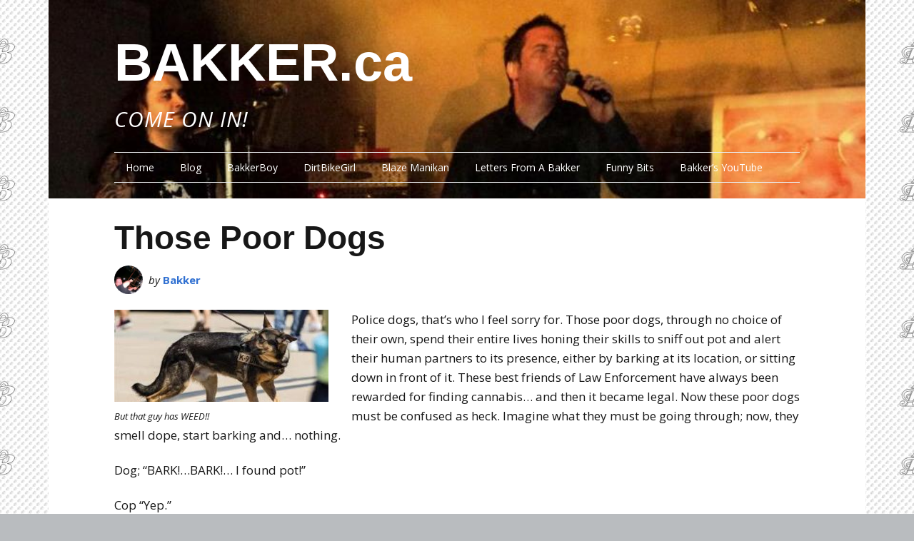

--- FILE ---
content_type: text/html; charset=UTF-8
request_url: https://bakker.ca/those-poor-dogs/
body_size: 10575
content:
<!DOCTYPE html>
<!--[if lte IE 9]><html class="no-js IE9 IE" dir="ltr" lang="en-US" prefix="og: https://ogp.me/ns#"><![endif]-->
<!--[if gt IE 9]><!--><html class="no-js" dir="ltr" lang="en-US" prefix="og: https://ogp.me/ns#"><!--<![endif]-->
	<head>
				<meta charset="UTF-8" />
	<title>Those Poor Dogs - BAKKER.ca</title>

		<!-- All in One SEO 4.9.3 - aioseo.com -->
	<meta name="description" content="Police dogs, that&#039;s who I feel sorry for. Those poor dogs, through no choice of their own, spend their entire lives honing their skills to sniff out pot and alert their human partners to its presence, either by barking at its location, or sitting down in front of it. These best friends of Law Enforcement" />
	<meta name="robots" content="max-image-preview:large" />
	<meta name="author" content="Bakker"/>
	<link rel="canonical" href="https://bakker.ca/those-poor-dogs/" />
	<meta name="generator" content="All in One SEO (AIOSEO) 4.9.3" />
		<meta property="og:locale" content="en_US" />
		<meta property="og:site_name" content="BAKKER.ca - Come on in!" />
		<meta property="og:type" content="article" />
		<meta property="og:title" content="Those Poor Dogs - BAKKER.ca" />
		<meta property="og:description" content="Police dogs, that&#039;s who I feel sorry for. Those poor dogs, through no choice of their own, spend their entire lives honing their skills to sniff out pot and alert their human partners to its presence, either by barking at its location, or sitting down in front of it. These best friends of Law Enforcement" />
		<meta property="og:url" content="https://bakker.ca/those-poor-dogs/" />
		<meta property="article:published_time" content="2018-10-28T15:56:39+00:00" />
		<meta property="article:modified_time" content="2018-10-28T21:01:36+00:00" />
		<meta property="article:publisher" content="https://www.facebook.com/bakker.bakkersound" />
		<meta name="twitter:card" content="summary" />
		<meta name="twitter:site" content="@Bakkersound" />
		<meta name="twitter:title" content="Those Poor Dogs - BAKKER.ca" />
		<meta name="twitter:description" content="Police dogs, that&#039;s who I feel sorry for. Those poor dogs, through no choice of their own, spend their entire lives honing their skills to sniff out pot and alert their human partners to its presence, either by barking at its location, or sitting down in front of it. These best friends of Law Enforcement" />
		<meta name="twitter:creator" content="@Bakkersound" />
		<script type="application/ld+json" class="aioseo-schema">
			{"@context":"https:\/\/schema.org","@graph":[{"@type":"BlogPosting","@id":"https:\/\/bakker.ca\/those-poor-dogs\/#blogposting","name":"Those Poor Dogs - BAKKER.ca","headline":"Those Poor Dogs","author":{"@id":"https:\/\/bakker.ca\/author\/bakker\/#author"},"publisher":{"@id":"https:\/\/bakker.ca\/#person"},"image":{"@type":"ImageObject","url":"https:\/\/bakker.ca\/wp-content\/uploads\/2018\/10\/Police-dog.jpg","width":343,"height":147,"caption":"But that guy has WEED!!"},"datePublished":"2018-10-28T10:56:39-05:00","dateModified":"2018-10-28T16:01:36-05:00","inLanguage":"en-US","mainEntityOfPage":{"@id":"https:\/\/bakker.ca\/those-poor-dogs\/#webpage"},"isPartOf":{"@id":"https:\/\/bakker.ca\/those-poor-dogs\/#webpage"},"articleSection":"Blog"},{"@type":"BreadcrumbList","@id":"https:\/\/bakker.ca\/those-poor-dogs\/#breadcrumblist","itemListElement":[{"@type":"ListItem","@id":"https:\/\/bakker.ca#listItem","position":1,"name":"Home","item":"https:\/\/bakker.ca","nextItem":{"@type":"ListItem","@id":"https:\/\/bakker.ca\/category\/blog\/#listItem","name":"Blog"}},{"@type":"ListItem","@id":"https:\/\/bakker.ca\/category\/blog\/#listItem","position":2,"name":"Blog","item":"https:\/\/bakker.ca\/category\/blog\/","nextItem":{"@type":"ListItem","@id":"https:\/\/bakker.ca\/those-poor-dogs\/#listItem","name":"Those Poor Dogs"},"previousItem":{"@type":"ListItem","@id":"https:\/\/bakker.ca#listItem","name":"Home"}},{"@type":"ListItem","@id":"https:\/\/bakker.ca\/those-poor-dogs\/#listItem","position":3,"name":"Those Poor Dogs","previousItem":{"@type":"ListItem","@id":"https:\/\/bakker.ca\/category\/blog\/#listItem","name":"Blog"}}]},{"@type":"Person","@id":"https:\/\/bakker.ca\/author\/bakker\/#author","url":"https:\/\/bakker.ca\/author\/bakker\/","name":"Bakker","image":{"@type":"ImageObject","@id":"https:\/\/bakker.ca\/those-poor-dogs\/#authorImage","url":"https:\/\/secure.gravatar.com\/avatar\/c13dde12fb4813c12e93dcede0f7b5e6?s=96&d=mm&r=g","width":96,"height":96,"caption":"Bakker"}},{"@type":"WebPage","@id":"https:\/\/bakker.ca\/those-poor-dogs\/#webpage","url":"https:\/\/bakker.ca\/those-poor-dogs\/","name":"Those Poor Dogs - BAKKER.ca","description":"Police dogs, that's who I feel sorry for. Those poor dogs, through no choice of their own, spend their entire lives honing their skills to sniff out pot and alert their human partners to its presence, either by barking at its location, or sitting down in front of it. These best friends of Law Enforcement","inLanguage":"en-US","isPartOf":{"@id":"https:\/\/bakker.ca\/#website"},"breadcrumb":{"@id":"https:\/\/bakker.ca\/those-poor-dogs\/#breadcrumblist"},"author":{"@id":"https:\/\/bakker.ca\/author\/bakker\/#author"},"creator":{"@id":"https:\/\/bakker.ca\/author\/bakker\/#author"},"image":{"@type":"ImageObject","url":"https:\/\/bakker.ca\/wp-content\/uploads\/2018\/10\/Police-dog.jpg","@id":"https:\/\/bakker.ca\/those-poor-dogs\/#mainImage","width":343,"height":147,"caption":"But that guy has WEED!!"},"primaryImageOfPage":{"@id":"https:\/\/bakker.ca\/those-poor-dogs\/#mainImage"},"datePublished":"2018-10-28T10:56:39-05:00","dateModified":"2018-10-28T16:01:36-05:00"},{"@type":"WebSite","@id":"https:\/\/bakker.ca\/#website","url":"https:\/\/bakker.ca\/","name":"BAKKER.ca","description":"Come on in!","inLanguage":"en-US","publisher":{"@id":"https:\/\/bakker.ca\/#person"}}]}
		</script>
		<!-- All in One SEO -->

			<link rel="dns-prefetch" href="//fonts.googleapis.com" />
			<script type="text/javascript">
			/* <![CDATA[ */
			document.documentElement.className = document.documentElement.className.replace(new RegExp('(^|\\s)no-js(\\s|$)'), '$1js$2');
			/* ]]> */
		</script>
	<link rel="alternate" type="application/rss+xml" title="BAKKER.ca &raquo; Feed" href="https://bakker.ca/feed/" />
<link rel="alternate" type="application/rss+xml" title="BAKKER.ca &raquo; Comments Feed" href="https://bakker.ca/comments/feed/" />
<link rel="alternate" type="application/rss+xml" title="BAKKER.ca &raquo; Those Poor Dogs Comments Feed" href="https://bakker.ca/those-poor-dogs/feed/" />
		<!-- This site uses the Google Analytics by MonsterInsights plugin v9.8.0 - Using Analytics tracking - https://www.monsterinsights.com/ -->
		<!-- Note: MonsterInsights is not currently configured on this site. The site owner needs to authenticate with Google Analytics in the MonsterInsights settings panel. -->
					<!-- No tracking code set -->
				<!-- / Google Analytics by MonsterInsights -->
		<script type="text/javascript">
window._wpemojiSettings = {"baseUrl":"https:\/\/s.w.org\/images\/core\/emoji\/14.0.0\/72x72\/","ext":".png","svgUrl":"https:\/\/s.w.org\/images\/core\/emoji\/14.0.0\/svg\/","svgExt":".svg","source":{"concatemoji":"https:\/\/bakker.ca\/wp-includes\/js\/wp-emoji-release.min.js?ver=6.3.7"}};
/*! This file is auto-generated */
!function(i,n){var o,s,e;function c(e){try{var t={supportTests:e,timestamp:(new Date).valueOf()};sessionStorage.setItem(o,JSON.stringify(t))}catch(e){}}function p(e,t,n){e.clearRect(0,0,e.canvas.width,e.canvas.height),e.fillText(t,0,0);var t=new Uint32Array(e.getImageData(0,0,e.canvas.width,e.canvas.height).data),r=(e.clearRect(0,0,e.canvas.width,e.canvas.height),e.fillText(n,0,0),new Uint32Array(e.getImageData(0,0,e.canvas.width,e.canvas.height).data));return t.every(function(e,t){return e===r[t]})}function u(e,t,n){switch(t){case"flag":return n(e,"\ud83c\udff3\ufe0f\u200d\u26a7\ufe0f","\ud83c\udff3\ufe0f\u200b\u26a7\ufe0f")?!1:!n(e,"\ud83c\uddfa\ud83c\uddf3","\ud83c\uddfa\u200b\ud83c\uddf3")&&!n(e,"\ud83c\udff4\udb40\udc67\udb40\udc62\udb40\udc65\udb40\udc6e\udb40\udc67\udb40\udc7f","\ud83c\udff4\u200b\udb40\udc67\u200b\udb40\udc62\u200b\udb40\udc65\u200b\udb40\udc6e\u200b\udb40\udc67\u200b\udb40\udc7f");case"emoji":return!n(e,"\ud83e\udef1\ud83c\udffb\u200d\ud83e\udef2\ud83c\udfff","\ud83e\udef1\ud83c\udffb\u200b\ud83e\udef2\ud83c\udfff")}return!1}function f(e,t,n){var r="undefined"!=typeof WorkerGlobalScope&&self instanceof WorkerGlobalScope?new OffscreenCanvas(300,150):i.createElement("canvas"),a=r.getContext("2d",{willReadFrequently:!0}),o=(a.textBaseline="top",a.font="600 32px Arial",{});return e.forEach(function(e){o[e]=t(a,e,n)}),o}function t(e){var t=i.createElement("script");t.src=e,t.defer=!0,i.head.appendChild(t)}"undefined"!=typeof Promise&&(o="wpEmojiSettingsSupports",s=["flag","emoji"],n.supports={everything:!0,everythingExceptFlag:!0},e=new Promise(function(e){i.addEventListener("DOMContentLoaded",e,{once:!0})}),new Promise(function(t){var n=function(){try{var e=JSON.parse(sessionStorage.getItem(o));if("object"==typeof e&&"number"==typeof e.timestamp&&(new Date).valueOf()<e.timestamp+604800&&"object"==typeof e.supportTests)return e.supportTests}catch(e){}return null}();if(!n){if("undefined"!=typeof Worker&&"undefined"!=typeof OffscreenCanvas&&"undefined"!=typeof URL&&URL.createObjectURL&&"undefined"!=typeof Blob)try{var e="postMessage("+f.toString()+"("+[JSON.stringify(s),u.toString(),p.toString()].join(",")+"));",r=new Blob([e],{type:"text/javascript"}),a=new Worker(URL.createObjectURL(r),{name:"wpTestEmojiSupports"});return void(a.onmessage=function(e){c(n=e.data),a.terminate(),t(n)})}catch(e){}c(n=f(s,u,p))}t(n)}).then(function(e){for(var t in e)n.supports[t]=e[t],n.supports.everything=n.supports.everything&&n.supports[t],"flag"!==t&&(n.supports.everythingExceptFlag=n.supports.everythingExceptFlag&&n.supports[t]);n.supports.everythingExceptFlag=n.supports.everythingExceptFlag&&!n.supports.flag,n.DOMReady=!1,n.readyCallback=function(){n.DOMReady=!0}}).then(function(){return e}).then(function(){var e;n.supports.everything||(n.readyCallback(),(e=n.source||{}).concatemoji?t(e.concatemoji):e.wpemoji&&e.twemoji&&(t(e.twemoji),t(e.wpemoji)))}))}((window,document),window._wpemojiSettings);
</script>
<style type="text/css">
img.wp-smiley,
img.emoji {
	display: inline !important;
	border: none !important;
	box-shadow: none !important;
	height: 1em !important;
	width: 1em !important;
	margin: 0 0.07em !important;
	vertical-align: -0.1em !important;
	background: none !important;
	padding: 0 !important;
}
</style>
	<link rel='stylesheet' id='wp-block-library-css' href='https://bakker.ca/wp-includes/css/dist/block-library/style.min.css?ver=6.3.7' type='text/css' media='all' />
<link rel='stylesheet' id='aioseo/css/src/vue/standalone/blocks/table-of-contents/global.scss-css' href='https://bakker.ca/wp-content/plugins/all-in-one-seo-pack/dist/Lite/assets/css/table-of-contents/global.e90f6d47.css?ver=4.9.3' type='text/css' media='all' />
<style id='classic-theme-styles-inline-css' type='text/css'>
/*! This file is auto-generated */
.wp-block-button__link{color:#fff;background-color:#32373c;border-radius:9999px;box-shadow:none;text-decoration:none;padding:calc(.667em + 2px) calc(1.333em + 2px);font-size:1.125em}.wp-block-file__button{background:#32373c;color:#fff;text-decoration:none}
</style>
<style id='global-styles-inline-css' type='text/css'>
body{--wp--preset--color--black: #000000;--wp--preset--color--cyan-bluish-gray: #abb8c3;--wp--preset--color--white: #ffffff;--wp--preset--color--pale-pink: #f78da7;--wp--preset--color--vivid-red: #cf2e2e;--wp--preset--color--luminous-vivid-orange: #ff6900;--wp--preset--color--luminous-vivid-amber: #fcb900;--wp--preset--color--light-green-cyan: #7bdcb5;--wp--preset--color--vivid-green-cyan: #00d084;--wp--preset--color--pale-cyan-blue: #8ed1fc;--wp--preset--color--vivid-cyan-blue: #0693e3;--wp--preset--color--vivid-purple: #9b51e0;--wp--preset--gradient--vivid-cyan-blue-to-vivid-purple: linear-gradient(135deg,rgba(6,147,227,1) 0%,rgb(155,81,224) 100%);--wp--preset--gradient--light-green-cyan-to-vivid-green-cyan: linear-gradient(135deg,rgb(122,220,180) 0%,rgb(0,208,130) 100%);--wp--preset--gradient--luminous-vivid-amber-to-luminous-vivid-orange: linear-gradient(135deg,rgba(252,185,0,1) 0%,rgba(255,105,0,1) 100%);--wp--preset--gradient--luminous-vivid-orange-to-vivid-red: linear-gradient(135deg,rgba(255,105,0,1) 0%,rgb(207,46,46) 100%);--wp--preset--gradient--very-light-gray-to-cyan-bluish-gray: linear-gradient(135deg,rgb(238,238,238) 0%,rgb(169,184,195) 100%);--wp--preset--gradient--cool-to-warm-spectrum: linear-gradient(135deg,rgb(74,234,220) 0%,rgb(151,120,209) 20%,rgb(207,42,186) 40%,rgb(238,44,130) 60%,rgb(251,105,98) 80%,rgb(254,248,76) 100%);--wp--preset--gradient--blush-light-purple: linear-gradient(135deg,rgb(255,206,236) 0%,rgb(152,150,240) 100%);--wp--preset--gradient--blush-bordeaux: linear-gradient(135deg,rgb(254,205,165) 0%,rgb(254,45,45) 50%,rgb(107,0,62) 100%);--wp--preset--gradient--luminous-dusk: linear-gradient(135deg,rgb(255,203,112) 0%,rgb(199,81,192) 50%,rgb(65,88,208) 100%);--wp--preset--gradient--pale-ocean: linear-gradient(135deg,rgb(255,245,203) 0%,rgb(182,227,212) 50%,rgb(51,167,181) 100%);--wp--preset--gradient--electric-grass: linear-gradient(135deg,rgb(202,248,128) 0%,rgb(113,206,126) 100%);--wp--preset--gradient--midnight: linear-gradient(135deg,rgb(2,3,129) 0%,rgb(40,116,252) 100%);--wp--preset--font-size--small: 13px;--wp--preset--font-size--medium: 20px;--wp--preset--font-size--large: 36px;--wp--preset--font-size--x-large: 42px;--wp--preset--spacing--20: 0.44rem;--wp--preset--spacing--30: 0.67rem;--wp--preset--spacing--40: 1rem;--wp--preset--spacing--50: 1.5rem;--wp--preset--spacing--60: 2.25rem;--wp--preset--spacing--70: 3.38rem;--wp--preset--spacing--80: 5.06rem;--wp--preset--shadow--natural: 6px 6px 9px rgba(0, 0, 0, 0.2);--wp--preset--shadow--deep: 12px 12px 50px rgba(0, 0, 0, 0.4);--wp--preset--shadow--sharp: 6px 6px 0px rgba(0, 0, 0, 0.2);--wp--preset--shadow--outlined: 6px 6px 0px -3px rgba(255, 255, 255, 1), 6px 6px rgba(0, 0, 0, 1);--wp--preset--shadow--crisp: 6px 6px 0px rgba(0, 0, 0, 1);}:where(.is-layout-flex){gap: 0.5em;}:where(.is-layout-grid){gap: 0.5em;}body .is-layout-flow > .alignleft{float: left;margin-inline-start: 0;margin-inline-end: 2em;}body .is-layout-flow > .alignright{float: right;margin-inline-start: 2em;margin-inline-end: 0;}body .is-layout-flow > .aligncenter{margin-left: auto !important;margin-right: auto !important;}body .is-layout-constrained > .alignleft{float: left;margin-inline-start: 0;margin-inline-end: 2em;}body .is-layout-constrained > .alignright{float: right;margin-inline-start: 2em;margin-inline-end: 0;}body .is-layout-constrained > .aligncenter{margin-left: auto !important;margin-right: auto !important;}body .is-layout-constrained > :where(:not(.alignleft):not(.alignright):not(.alignfull)){max-width: var(--wp--style--global--content-size);margin-left: auto !important;margin-right: auto !important;}body .is-layout-constrained > .alignwide{max-width: var(--wp--style--global--wide-size);}body .is-layout-flex{display: flex;}body .is-layout-flex{flex-wrap: wrap;align-items: center;}body .is-layout-flex > *{margin: 0;}body .is-layout-grid{display: grid;}body .is-layout-grid > *{margin: 0;}:where(.wp-block-columns.is-layout-flex){gap: 2em;}:where(.wp-block-columns.is-layout-grid){gap: 2em;}:where(.wp-block-post-template.is-layout-flex){gap: 1.25em;}:where(.wp-block-post-template.is-layout-grid){gap: 1.25em;}.has-black-color{color: var(--wp--preset--color--black) !important;}.has-cyan-bluish-gray-color{color: var(--wp--preset--color--cyan-bluish-gray) !important;}.has-white-color{color: var(--wp--preset--color--white) !important;}.has-pale-pink-color{color: var(--wp--preset--color--pale-pink) !important;}.has-vivid-red-color{color: var(--wp--preset--color--vivid-red) !important;}.has-luminous-vivid-orange-color{color: var(--wp--preset--color--luminous-vivid-orange) !important;}.has-luminous-vivid-amber-color{color: var(--wp--preset--color--luminous-vivid-amber) !important;}.has-light-green-cyan-color{color: var(--wp--preset--color--light-green-cyan) !important;}.has-vivid-green-cyan-color{color: var(--wp--preset--color--vivid-green-cyan) !important;}.has-pale-cyan-blue-color{color: var(--wp--preset--color--pale-cyan-blue) !important;}.has-vivid-cyan-blue-color{color: var(--wp--preset--color--vivid-cyan-blue) !important;}.has-vivid-purple-color{color: var(--wp--preset--color--vivid-purple) !important;}.has-black-background-color{background-color: var(--wp--preset--color--black) !important;}.has-cyan-bluish-gray-background-color{background-color: var(--wp--preset--color--cyan-bluish-gray) !important;}.has-white-background-color{background-color: var(--wp--preset--color--white) !important;}.has-pale-pink-background-color{background-color: var(--wp--preset--color--pale-pink) !important;}.has-vivid-red-background-color{background-color: var(--wp--preset--color--vivid-red) !important;}.has-luminous-vivid-orange-background-color{background-color: var(--wp--preset--color--luminous-vivid-orange) !important;}.has-luminous-vivid-amber-background-color{background-color: var(--wp--preset--color--luminous-vivid-amber) !important;}.has-light-green-cyan-background-color{background-color: var(--wp--preset--color--light-green-cyan) !important;}.has-vivid-green-cyan-background-color{background-color: var(--wp--preset--color--vivid-green-cyan) !important;}.has-pale-cyan-blue-background-color{background-color: var(--wp--preset--color--pale-cyan-blue) !important;}.has-vivid-cyan-blue-background-color{background-color: var(--wp--preset--color--vivid-cyan-blue) !important;}.has-vivid-purple-background-color{background-color: var(--wp--preset--color--vivid-purple) !important;}.has-black-border-color{border-color: var(--wp--preset--color--black) !important;}.has-cyan-bluish-gray-border-color{border-color: var(--wp--preset--color--cyan-bluish-gray) !important;}.has-white-border-color{border-color: var(--wp--preset--color--white) !important;}.has-pale-pink-border-color{border-color: var(--wp--preset--color--pale-pink) !important;}.has-vivid-red-border-color{border-color: var(--wp--preset--color--vivid-red) !important;}.has-luminous-vivid-orange-border-color{border-color: var(--wp--preset--color--luminous-vivid-orange) !important;}.has-luminous-vivid-amber-border-color{border-color: var(--wp--preset--color--luminous-vivid-amber) !important;}.has-light-green-cyan-border-color{border-color: var(--wp--preset--color--light-green-cyan) !important;}.has-vivid-green-cyan-border-color{border-color: var(--wp--preset--color--vivid-green-cyan) !important;}.has-pale-cyan-blue-border-color{border-color: var(--wp--preset--color--pale-cyan-blue) !important;}.has-vivid-cyan-blue-border-color{border-color: var(--wp--preset--color--vivid-cyan-blue) !important;}.has-vivid-purple-border-color{border-color: var(--wp--preset--color--vivid-purple) !important;}.has-vivid-cyan-blue-to-vivid-purple-gradient-background{background: var(--wp--preset--gradient--vivid-cyan-blue-to-vivid-purple) !important;}.has-light-green-cyan-to-vivid-green-cyan-gradient-background{background: var(--wp--preset--gradient--light-green-cyan-to-vivid-green-cyan) !important;}.has-luminous-vivid-amber-to-luminous-vivid-orange-gradient-background{background: var(--wp--preset--gradient--luminous-vivid-amber-to-luminous-vivid-orange) !important;}.has-luminous-vivid-orange-to-vivid-red-gradient-background{background: var(--wp--preset--gradient--luminous-vivid-orange-to-vivid-red) !important;}.has-very-light-gray-to-cyan-bluish-gray-gradient-background{background: var(--wp--preset--gradient--very-light-gray-to-cyan-bluish-gray) !important;}.has-cool-to-warm-spectrum-gradient-background{background: var(--wp--preset--gradient--cool-to-warm-spectrum) !important;}.has-blush-light-purple-gradient-background{background: var(--wp--preset--gradient--blush-light-purple) !important;}.has-blush-bordeaux-gradient-background{background: var(--wp--preset--gradient--blush-bordeaux) !important;}.has-luminous-dusk-gradient-background{background: var(--wp--preset--gradient--luminous-dusk) !important;}.has-pale-ocean-gradient-background{background: var(--wp--preset--gradient--pale-ocean) !important;}.has-electric-grass-gradient-background{background: var(--wp--preset--gradient--electric-grass) !important;}.has-midnight-gradient-background{background: var(--wp--preset--gradient--midnight) !important;}.has-small-font-size{font-size: var(--wp--preset--font-size--small) !important;}.has-medium-font-size{font-size: var(--wp--preset--font-size--medium) !important;}.has-large-font-size{font-size: var(--wp--preset--font-size--large) !important;}.has-x-large-font-size{font-size: var(--wp--preset--font-size--x-large) !important;}
.wp-block-navigation a:where(:not(.wp-element-button)){color: inherit;}
:where(.wp-block-post-template.is-layout-flex){gap: 1.25em;}:where(.wp-block-post-template.is-layout-grid){gap: 1.25em;}
:where(.wp-block-columns.is-layout-flex){gap: 2em;}:where(.wp-block-columns.is-layout-grid){gap: 2em;}
.wp-block-pullquote{font-size: 1.5em;line-height: 1.6;}
</style>
<link rel='stylesheet' id='SFSImainCss-css' href='https://bakker.ca/wp-content/plugins/ultimate-social-media-icons/css/sfsi-style.css?ver=2.9.6' type='text/css' media='all' />
<link rel='stylesheet' id='wpos-slick-style-css' href='https://bakker.ca/wp-content/plugins/wp-responsive-recent-post-slider/assets/css/slick.css?ver=3.2.2' type='text/css' media='all' />
<link rel='stylesheet' id='wppsac-public-style-css' href='https://bakker.ca/wp-content/plugins/wp-responsive-recent-post-slider/assets/css/recent-post-style.css?ver=3.2.2' type='text/css' media='all' />
<link rel='stylesheet' id='make-google-font-css' href='//fonts.googleapis.com/css?family=Open+Sans%3Aregular%2Citalic%2C700&#038;ver=1.9.8#038;subset=latin' type='text/css' media='all' />
<link rel='stylesheet' id='font-awesome-css' href='https://bakker.ca/wp-content/themes/make/css/libs/font-awesome/css/font-awesome.min.css?ver=4.6.1' type='text/css' media='all' />
<link rel='stylesheet' id='make-main-css' href='https://bakker.ca/wp-content/themes/make/style.css?ver=1.9.8' type='text/css' media='all' />
<link rel='stylesheet' id='make-print-css' href='https://bakker.ca/wp-content/themes/make/css/print.css?ver=1.9.8' type='text/css' media='print' />
<link rel='stylesheet' id='__EPYT__style-css' href='https://bakker.ca/wp-content/plugins/youtube-embed-plus/styles/ytprefs.min.css?ver=14.2.4' type='text/css' media='all' />
<style id='__EPYT__style-inline-css' type='text/css'>

                .epyt-gallery-thumb {
                        width: 33.333%;
                }
                
</style>
<script type='text/javascript' src='https://bakker.ca/wp-includes/js/jquery/jquery.min.js?ver=3.7.0' id='jquery-core-js'></script>
<script type='text/javascript' src='https://bakker.ca/wp-includes/js/jquery/jquery-migrate.min.js?ver=3.4.1' id='jquery-migrate-js'></script>
<script type='text/javascript' id='__ytprefs__-js-extra'>
/* <![CDATA[ */
var _EPYT_ = {"ajaxurl":"https:\/\/bakker.ca\/wp-admin\/admin-ajax.php","security":"4f1c3f7442","gallery_scrolloffset":"20","eppathtoscripts":"https:\/\/bakker.ca\/wp-content\/plugins\/youtube-embed-plus\/scripts\/","eppath":"https:\/\/bakker.ca\/wp-content\/plugins\/youtube-embed-plus\/","epresponsiveselector":"[\"iframe.__youtube_prefs__\"]","epdovol":"1","version":"14.2.4","evselector":"iframe.__youtube_prefs__[src], iframe[src*=\"youtube.com\/embed\/\"], iframe[src*=\"youtube-nocookie.com\/embed\/\"]","ajax_compat":"","maxres_facade":"eager","ytapi_load":"light","pause_others":"","stopMobileBuffer":"","facade_mode":"","not_live_on_channel":""};
/* ]]> */
</script>
<script type='text/javascript' src='https://bakker.ca/wp-content/plugins/youtube-embed-plus/scripts/ytprefs.min.js?ver=14.2.4' id='__ytprefs__-js'></script>
<script type='text/javascript' id='ajax-test-js-extra'>
/* <![CDATA[ */
var the_ajax_script = {"ajaxurl":"https:\/\/bakker.ca\/wp-admin\/admin-ajax.php"};
/* ]]> */
</script>
<script type='text/javascript' src='https://bakker.ca/wp-content/plugins/google-site-verification-using-meta-tag//verification.js?ver=6.3.7' id='ajax-test-js'></script>
<link rel="https://api.w.org/" href="https://bakker.ca/wp-json/" /><link rel="alternate" type="application/json" href="https://bakker.ca/wp-json/wp/v2/posts/358" /><link rel="EditURI" type="application/rsd+xml" title="RSD" href="https://bakker.ca/xmlrpc.php?rsd" />
<link rel='shortlink' href='https://bakker.ca/?p=358' />
<link rel="alternate" type="application/json+oembed" href="https://bakker.ca/wp-json/oembed/1.0/embed?url=https%3A%2F%2Fbakker.ca%2Fthose-poor-dogs%2F" />
<link rel="alternate" type="text/xml+oembed" href="https://bakker.ca/wp-json/oembed/1.0/embed?url=https%3A%2F%2Fbakker.ca%2Fthose-poor-dogs%2F&#038;format=xml" />
<script async src="//pagead2.googlesyndication.com/pagead/js/adsbygoogle.js"></script>
<script>
     (adsbygoogle = window.adsbygoogle || []).push({
          google_ad_client: "ca-pub-3598048346781447",
          enable_page_level_ads: true
     });
</script><meta name="follow.[base64]" content="X0aacxBDRy4gbGL8Ab7n"/>		<meta name="viewport" content="width=device-width, initial-scale=1" />
				<link rel="pingback" href="https://bakker.ca/xmlrpc.php">
	<style type="text/css" id="custom-background-css">
body.custom-background { background-image: url("https://bakker.ca/wp-content/uploads/2019/10/second-new-WALLPAPER-2-to-play.jpg"); background-position: center center; background-size: auto; background-repeat: repeat; background-attachment: fixed; }
</style>
	
<!-- Begin Make Inline CSS -->
<style type="text/css">
.site-title,.site-title a,.font-site-title{font-size:74px;font-size:7.4rem;}.site-description,.site-description a,.font-site-tagline{font-size:30px;font-size:3rem;font-style:italic;}.site-description a:hover,.site-description a:focus{text-decoration:underline;}.sidebar .widget a:hover,.sidebar .widget a:focus{text-decoration:underline;}.footer-social-links{font-size:24px;font-size:2.4rem;}.site-header,.site-title,.site-title a,.site-navigation .menu li a{color:#ffffff;}.site-header-main{background-image:url(https://bakker.ca/wp-content/uploads/2018/02/try-feb-14.jpg);background-repeat:no-repeat;background-position:top;background-attachment:fixed;background-size:contain;}body.custom-background{background-position:center;background-size:auto;}
@media screen and (min-width: 1100px){.footer-social-links{font-size:20px;font-size:2rem;}}
</style>
<!-- End Make Inline CSS -->
<link rel="canonical" href="https://bakker.ca/those-poor-dogs/" />
<meta name="twitter:image" content="https://bakker.ca/wp-content/uploads/2018/10/Police-dog.jpg" /><meta name="twitter:card" content="summary" /><meta name="twitter:site" content="@bakkersound" /><meta name="twitter:domain" content="BAKKER.ca" /><meta name="twitter:description" content="Legalization is confusing the heck out of drug-sniffing dogs." /><meta name="twitter:title" content="Those Poor Dogs!...Now what?" /><meta property="fb:admins" content="https://www.facebook.com/bakker.bakkersound" /><meta property="og:image" content="https://bakker.ca/wp-content/uploads/2018/10/Police-dog.jpg" /><meta property="og:site_name" content="BAKKER.ca" /><meta property="og:description" content="Legalization is confusing the heck out of drug-sniffing dogs." /><meta property="og:url" content="https://bakker.ca/those-poor-dogs/" /><meta property="og:type" content="article" /><meta property="og:title" content="Those Poor Dogs!...Now what?" /><meta name="description" content="Now that pot is legal in Canada, those poor drug sniffing dogs are going to be out of work... and VERY confused!" /><meta name="title" content="Those Poor Dogs - BAKKER.ca" /><link rel="icon" href="https://bakker.ca/wp-content/uploads/2018/02/Bakker-Logo-1-100x100.png" sizes="32x32" />
<link rel="icon" href="https://bakker.ca/wp-content/uploads/2018/02/Bakker-Logo-1.png" sizes="192x192" />
<link rel="apple-touch-icon" href="https://bakker.ca/wp-content/uploads/2018/02/Bakker-Logo-1.png" />
<meta name="msapplication-TileImage" content="https://bakker.ca/wp-content/uploads/2018/02/Bakker-Logo-1.png" />
<!--
Plugin: Google meta tag Site Verification Plugin
Tracking Code.

-->

<meta name="google-site-verification" content="google4e0d78c5a7d0f7d3.html"/>	</head>

	<body class="post-template-default single single-post postid-358 single-format-standard custom-background sfsi_actvite_theme_default view-post boxed header-bar-flipped no-sidebar">
		<div id="site-wrapper" class="site-wrapper">
			<a class="skip-link screen-reader-text" href="#site-content">Skip to content</a>

			
<header id="site-header" class="site-header header-layout-3" role="banner">
		<div class="site-header-main">
		<div class="container">
			<div class="site-branding">
												<h1 class="site-title">
					<a href="https://bakker.ca/" rel="home">BAKKER.ca</a>
				</h1>
												<span class="site-description">
					Come on in!				</span>
							</div>

			
			
<nav id="site-navigation" class="site-navigation" role="navigation">
			<span class="menu-toggle">Menu</span>
		<div class=" mobile-menu"><ul id="menu-bakes-1st-menu" class="menu"><li id="menu-item-57" class="menu-item menu-item-type-custom menu-item-object-custom menu-item-home menu-item-57"><a href="https://bakker.ca">Home</a></li>
<li id="menu-item-74" class="menu-item menu-item-type-custom menu-item-object-custom menu-item-74"><a href="https://bakker.ca/?cat=3">Blog</a></li>
<li id="menu-item-30" class="menu-item menu-item-type-custom menu-item-object-custom menu-item-30"><a target="_blank" rel="noopener" href="http://www.bakkerboy.ca">BakkerBoy</a></li>
<li id="menu-item-35" class="menu-item menu-item-type-custom menu-item-object-custom menu-item-35"><a target="_blank" rel="noopener" href="http://www.dirtbikegirl.ca">DirtBikeGirl</a></li>
<li id="menu-item-40" class="menu-item menu-item-type-post_type menu-item-object-page menu-item-40"><a href="https://bakker.ca/blaze-manikan/">Blaze Manikan</a></li>
<li id="menu-item-62" class="menu-item menu-item-type-custom menu-item-object-custom menu-item-62"><a href="https://bakker.ca/?cat=1">Letters From A Bakker</a></li>
<li id="menu-item-78" class="menu-item menu-item-type-custom menu-item-object-custom menu-item-78"><a href="https://bakker.ca/?cat=4">Funny Bits</a></li>
<li id="menu-item-164" class="menu-item menu-item-type-post_type menu-item-object-page menu-item-164"><a href="https://bakker.ca/bakkers-youtube/">Bakker&#8217;s YouTube</a></li>
</ul></div></nav>		</div>
	</div>
</header>
			<div id="site-content" class="site-content">
				<div class="container">

<main id="site-main" class="site-main" role="main">

			
<article id="post-358" class="post-358 post type-post status-publish format-standard has-post-thumbnail hentry category-blog has-author-avatar">
		<header class="entry-header">
		<div class="entry-meta">
</div>

<h1 class="entry-title">
			Those Poor Dogs	</h1>
<div class="entry-meta">

<div class="entry-author">
		<div class="entry-author-avatar">
		<a class="vcard" href="https://bakker.ca/author/bakker/"><img alt='' src='https://secure.gravatar.com/avatar/c13dde12fb4813c12e93dcede0f7b5e6?s=96&#038;d=mm&#038;r=g' srcset='https://secure.gravatar.com/avatar/c13dde12fb4813c12e93dcede0f7b5e6?s=192&#038;d=mm&#038;r=g 2x' class='avatar avatar-96 photo' height='96' width='96' loading='lazy' decoding='async'/></a>	</div>
		<div class="entry-author-byline">
		by <a class="vcard fn" href="https://bakker.ca/author/bakker/">Bakker</a>	</div>
	</div>

</div>	</header>
	
	<div class="entry-content">
					
<figure class="entry-thumbnail thumbnail">
			<img width="300" height="129" src="https://bakker.ca/wp-content/uploads/2018/10/Police-dog-300x129.jpg" class="attachment-medium size-medium wp-post-image" alt="Police Dog worried about his job" decoding="async" srcset="https://bakker.ca/wp-content/uploads/2018/10/Police-dog-300x129.jpg 300w, https://bakker.ca/wp-content/uploads/2018/10/Police-dog.jpg 343w" sizes="(max-width: 300px) 100vw, 300px" />			<figcaption class="entry-thumbnail-caption">
		But that guy has WEED!!	</figcaption>
	</figure>
				<p>Police dogs, that&#8217;s who I feel sorry for. Those poor dogs, through no choice of their own, spend their entire lives honing their skills to sniff out pot and alert their human partners to its presence, either by barking at its location, or sitting down in front of it. These best friends of Law Enforcement have always been rewarded for finding cannabis&#8230; and then it became legal. Now these poor dogs must be confused as heck. Imagine what they must be going through; now, they smell dope, start barking and&#8230; nothing.</p>
<p>Dog; &#8220;BARK!&#8230;BARK!&#8230; I found pot!&#8221;</p>
<p>Cop &#8220;Yep.&#8221;</p>
<p>Dog; &#8220;WOOF!&#8230; that guy right there!&#8221;</p>
<p>Cop; &#8220;I know.&#8221;</p>
<p>Dog; &#8220;BARK BARK BARK! So bust him!&#8221;</p>
<p>Cop; &#8220;I can&#8217;t.&#8221;</p>
<p>Dog; WOOF WOOF!  WTF man HE HAS POT!!!&#8230; BUST his ass!&#8221;</p>
<p>Cop; &#8220;I know but dope is legal now.&#8221;</p>
<p>Dog; &#8220;Seriously?&#8230; what about my future?&#8221;  🙁</p>
<p>&nbsp;</p>
<div class='sfsi_Sicons sfsi_Sicons_position_left' style='float: left; vertical-align: middle; text-align:left'><div style='margin:0px 8px 0px 0px; line-height: 24px'><span></span></div><div class='sfsi_socialwpr'><div class='sf_subscrbe sf_icon' style='text-align:left;vertical-align: middle;float:left;width:auto'><a href="http://www.specificfeeds.com/widgets/emailSubscribeEncFeed/[base64]/OA==/" target="_blank"><img src="https://bakker.ca/wp-content/plugins/ultimate-social-media-icons/images/visit_icons/Follow/icon_Follow_en_US.png" alt="error" /></a></div><div class='sf_fb sf_icon' style='text-align:left;vertical-align: middle;'><div class="fb-like margin-disable-count" data-href="https://bakker.ca/those-poor-dogs/"  data-send="false" data-layout="button" ></div></div><div class='sf_fb_share sf_icon' style='text-align:left;vertical-align: middle;'><a  target='_blank' href='https://www.facebook.com/sharer/sharer.php?u=https://bakker.ca/those-poor-dogs/' style='display:inline-block;'><img class='sfsi_wicon'  data-pin-nopin='true' alt='fb-share-icon' title='Facebook Share' src='https://bakker.ca/wp-content/plugins/ultimate-social-media-icons/images/share_icons/fb_icons/en_US.svg' /></a></div><div class='sf_twiter sf_icon' style='display: inline-block;vertical-align: middle;width: auto;margin-left: 7px;'>
						<a target='_blank' href='https://x.com/intent/post?text=Those+Poor+Dogs+https%3A%2F%2Fbakker.ca%2Fthose-poor-dogs%2F'style='display:inline-block' >
							<img data-pin-nopin= true class='sfsi_wicon' src='https://bakker.ca/wp-content/plugins/ultimate-social-media-icons/images/share_icons/Twitter_Tweet/en_US_Tweet.svg' alt='Tweet' title='Tweet' >
						</a>
					</div><div class='sf_pinit sf_icon' style='text-align:left;vertical-align: middle;float:left;line-height: 33px;width:auto;margin: 0 -2px;'><a href='#' onclick='sfsi_pinterest_modal_images(event,"https://bakker.ca/those-poor-dogs/","Those Poor Dogs")' style='display:inline-block;'  > <img class='sfsi_wicon'  data-pin-nopin='true' alt='fb-share-icon' title='Pin Share' src='https://bakker.ca/wp-content/plugins/ultimate-social-media-icons/images/share_icons/Pinterest_Save/en_US_save.svg' /></a></div></div></div>		
	</div>

		<footer class="entry-footer">
		<div class="entry-meta">
</div>
	<i class="fa fa-file"></i> <ul class="post-categories">
	<li><a href="https://bakker.ca/category/blog/" rel="category tag">Blog</a></li></ul>	</footer>
	</article>
		<nav class="navigation post-navigation" role="navigation">
	<span class="screen-reader-text">Post navigation</span>
	<div class="nav-links">
		<div class="nav-previous"><a href="https://bakker.ca/work-sock-sleep-set/" rel="next">Work Sock Sleep Set</a></div><div class="nav-next"><a href="https://bakker.ca/my-new-hobby/" rel="prev">My New Hobby!</a></div>	</div>
</nav>
		
	
</main>



				</div>
			</div>

			
<footer id="site-footer" class="site-footer footer-layout-2" role="contentinfo">
	<div class="container">
				<div class="footer-widget-container columns-4">
			<section id="footer-1" class="widget-area footer-1 active" role="complementary">
	</section><section id="footer-2" class="widget-area footer-2 inactive" role="complementary">
			&nbsp;
	</section><section id="footer-3" class="widget-area footer-3 inactive" role="complementary">
			&nbsp;
	</section><section id="footer-4" class="widget-area footer-4 inactive" role="complementary">
			&nbsp;
	</section>		</div>
		
		
<div class="site-info">
		<div class="footer-text">
		Thank-You for visiting Bakker.ca...now go do something productive!	</div>
	
		<div class="footer-credit">
		Built with <a class="theme-name" href="https://thethemefoundry.com/make/" target="_blank">Make</a>. Your friendly WordPress page builder theme.	</div>
	</div>

				<div class="footer-social-links">
			<ul class="social-customizer social-links">
				<li class="make-social-icon">
					<a href="https://bakker.ca/feed/">
						<i class="fa fa-fw fa-rss" aria-hidden="true"></i>
						<span class="screen-reader-text">RSS</span>
					</a>
				</li>
							<li class="make-social-icon">
					<a href="http://www.facebook.com/bakker.bakkersound">
						<i class="fa fa-fw fa-facebook-official" aria-hidden="true"></i>
						<span class="screen-reader-text">Facebook</span>
					</a>
				</li>
							<li class="make-social-icon">
					<a href="mailto:bakker@bakker.ca">
						<i class="fa fa-fw fa-envelope" aria-hidden="true"></i>
						<span class="screen-reader-text">Email</span>
					</a>
				</li>
							<li class="make-social-icon">
					<a href="http://www.instagram.com/bakkersound/">
						<i class="fa fa-fw fa-instagram" aria-hidden="true"></i>
						<span class="screen-reader-text">Instagram</span>
					</a>
				</li>
							<li class="make-social-icon">
					<a href="http://twitter.com/Bakkersound">
						<i class="fa fa-fw fa-twitter" aria-hidden="true"></i>
						<span class="screen-reader-text">Twitter</span>
					</a>
				</li>
							<li class="make-social-icon">
					<a href="http://www.pinterest.ca/bakker0028/">
						<i class="fa fa-fw fa-external-link-square" aria-hidden="true"></i>
						<span class="screen-reader-text">Link</span>
					</a>
				</li>
			</ul>
			</div>
		</div>
</footer>		</div>

		<script async src="//pagead2.googlesyndication.com/pagead/js/adsbygoogle.js"></script>
<script>
     (adsbygoogle = window.adsbygoogle || []).push({
          google_ad_client: "ca-pub-3598048346781447",
          enable_page_level_ads: true
     });
</script>                <!--facebook like and share js -->
                <div id="fb-root"></div>
                <script>
                    (function(d, s, id) {
                        var js, fjs = d.getElementsByTagName(s)[0];
                        if (d.getElementById(id)) return;
                        js = d.createElement(s);
                        js.id = id;
                        js.src = "https://connect.facebook.net/en_US/sdk.js#xfbml=1&version=v3.2";
                        fjs.parentNode.insertBefore(js, fjs);
                    }(document, 'script', 'facebook-jssdk'));
                </script>
                <script>
window.addEventListener('sfsi_functions_loaded', function() {
    if (typeof sfsi_responsive_toggle == 'function') {
        sfsi_responsive_toggle(0);
        // console.log('sfsi_responsive_toggle');

    }
})
</script>
    <script>
        window.addEventListener('sfsi_functions_loaded', function () {
            if (typeof sfsi_plugin_version == 'function') {
                sfsi_plugin_version(2.77);
            }
        });

        function sfsi_processfurther(ref) {
            var feed_id = '[base64]';
            var feedtype = 8;
            var email = jQuery(ref).find('input[name="email"]').val();
            var filter = /^(([^<>()[\]\\.,;:\s@\"]+(\.[^<>()[\]\\.,;:\s@\"]+)*)|(\".+\"))@((\[[0-9]{1,3}\.[0-9]{1,3}\.[0-9]{1,3}\.[0-9]{1,3}\])|(([a-zA-Z\-0-9]+\.)+[a-zA-Z]{2,}))$/;
            if ((email != "Enter your email") && (filter.test(email))) {
                if (feedtype == "8") {
                    var url = "https://api.follow.it/subscription-form/" + feed_id + "/" + feedtype;
                    window.open(url, "popupwindow", "scrollbars=yes,width=1080,height=760");
                    return true;
                }
            } else {
                alert("Please enter email address");
                jQuery(ref).find('input[name="email"]').focus();
                return false;
            }
        }
    </script>
    <style type="text/css" aria-selected="true">
        .sfsi_subscribe_Popinner {
             width: 100% !important;

            height: auto !important;

         border: 1px solid #b5b5b5 !important;

         padding: 18px 0px !important;

            background-color: #ffffff !important;
        }

        .sfsi_subscribe_Popinner form {
            margin: 0 20px !important;
        }

        .sfsi_subscribe_Popinner h5 {
            font-family: Helvetica,Arial,sans-serif !important;

             font-weight: bold !important;   color:#000000 !important; font-size: 16px !important;   text-align:center !important; margin: 0 0 10px !important;
            padding: 0 !important;
        }

        .sfsi_subscription_form_field {
            margin: 5px 0 !important;
            width: 100% !important;
            display: inline-flex;
            display: -webkit-inline-flex;
        }

        .sfsi_subscription_form_field input {
            width: 100% !important;
            padding: 10px 0px !important;
        }

        .sfsi_subscribe_Popinner input[type=email] {
         font-family: Helvetica,Arial,sans-serif !important;   font-style:normal !important;   font-size:14px !important; text-align: center !important;        }

        .sfsi_subscribe_Popinner input[type=email]::-webkit-input-placeholder {

         font-family: Helvetica,Arial,sans-serif !important;   font-style:normal !important;  font-size: 14px !important;   text-align:center !important;        }

        .sfsi_subscribe_Popinner input[type=email]:-moz-placeholder {
            /* Firefox 18- */
         font-family: Helvetica,Arial,sans-serif !important;   font-style:normal !important;   font-size: 14px !important;   text-align:center !important;
        }

        .sfsi_subscribe_Popinner input[type=email]::-moz-placeholder {
            /* Firefox 19+ */
         font-family: Helvetica,Arial,sans-serif !important;   font-style: normal !important;
              font-size: 14px !important;   text-align:center !important;        }

        .sfsi_subscribe_Popinner input[type=email]:-ms-input-placeholder {

            font-family: Helvetica,Arial,sans-serif !important;  font-style:normal !important;   font-size:14px !important;
         text-align: center !important;        }

        .sfsi_subscribe_Popinner input[type=submit] {

         font-family: Helvetica,Arial,sans-serif !important;   font-weight: bold !important;   color:#000000 !important; font-size: 16px !important;   text-align:center !important; background-color: #dedede !important;        }

        .sfsi_shortcode_container {
            /* float: right; */
        }

        .sfsi_shortcode_container .norm_row.sfsi_wDiv {
            position: relative !important;
            float: none;
            margin: 0 auto;
        }

        .sfsi_shortcode_container .sfsi_holders {
            display: none;
        }

            </style>

    <script type='text/javascript' src='https://bakker.ca/wp-includes/js/jquery/ui/core.min.js?ver=1.13.2' id='jquery-ui-core-js'></script>
<script type='text/javascript' src='https://bakker.ca/wp-content/plugins/ultimate-social-media-icons/js/shuffle/modernizr.custom.min.js?ver=6.3.7' id='SFSIjqueryModernizr-js'></script>
<script type='text/javascript' src='https://bakker.ca/wp-content/plugins/ultimate-social-media-icons/js/shuffle/jquery.shuffle.min.js?ver=6.3.7' id='SFSIjqueryShuffle-js'></script>
<script type='text/javascript' src='https://bakker.ca/wp-content/plugins/ultimate-social-media-icons/js/shuffle/random-shuffle-min.js?ver=6.3.7' id='SFSIjqueryrandom-shuffle-js'></script>
<script type='text/javascript' id='SFSICustomJs-js-extra'>
/* <![CDATA[ */
var sfsi_icon_ajax_object = {"nonce":"9c952206e3","ajax_url":"https:\/\/bakker.ca\/wp-admin\/admin-ajax.php","plugin_url":"https:\/\/bakker.ca\/wp-content\/plugins\/ultimate-social-media-icons\/"};
/* ]]> */
</script>
<script type='text/javascript' src='https://bakker.ca/wp-content/plugins/ultimate-social-media-icons/js/custom.js?ver=2.9.6' id='SFSICustomJs-js'></script>
<script type='text/javascript' id='make-frontend-js-extra'>
/* <![CDATA[ */
var MakeFrontEnd = {"fitvids":{"selectors":""}};
/* ]]> */
</script>
<script type='text/javascript' src='https://bakker.ca/wp-content/themes/make/js/frontend.js?ver=1.9.8' id='make-frontend-js'></script>
<script type='text/javascript' src='https://bakker.ca/wp-content/themes/make/js/formatting/dynamic-stylesheet/dynamic-stylesheet.js?ver=1.9.8' id='make-dynamic-stylesheet-js'></script>
<script type='text/javascript' src='https://bakker.ca/wp-content/plugins/youtube-embed-plus/scripts/fitvids.min.js?ver=14.2.4' id='__ytprefsfitvids__-js'></script>

	</body>
</html>

--- FILE ---
content_type: text/html; charset=utf-8
request_url: https://www.google.com/recaptcha/api2/aframe
body_size: 268
content:
<!DOCTYPE HTML><html><head><meta http-equiv="content-type" content="text/html; charset=UTF-8"></head><body><script nonce="ePPmf7DWzkL3hpjgDf68LQ">/** Anti-fraud and anti-abuse applications only. See google.com/recaptcha */ try{var clients={'sodar':'https://pagead2.googlesyndication.com/pagead/sodar?'};window.addEventListener("message",function(a){try{if(a.source===window.parent){var b=JSON.parse(a.data);var c=clients[b['id']];if(c){var d=document.createElement('img');d.src=c+b['params']+'&rc='+(localStorage.getItem("rc::a")?sessionStorage.getItem("rc::b"):"");window.document.body.appendChild(d);sessionStorage.setItem("rc::e",parseInt(sessionStorage.getItem("rc::e")||0)+1);localStorage.setItem("rc::h",'1768851643761');}}}catch(b){}});window.parent.postMessage("_grecaptcha_ready", "*");}catch(b){}</script></body></html>